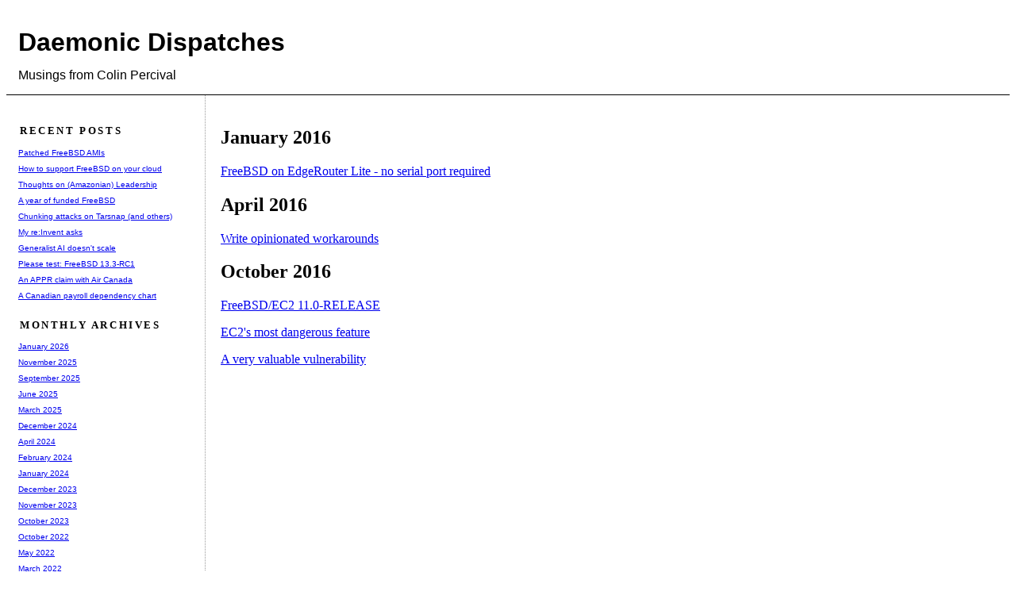

--- FILE ---
content_type: text/html
request_url: https://www.daemonology.net/blog/2016.html
body_size: 15172
content:
<html><head>
<title>Daemonic Dispatches - 2016</title>
<link rel="stylesheet" type="text/css" media="screen" href="blog.css">
<link rel="alternate" type="application/rss+xml" title="RSS" href="/blog/index.rss">
<script type="text/javascript">
  var _gaq = _gaq || [];
  _gaq.push(['_setAccount', 'UA-33569302-1']);
  _gaq.push(['_trackPageview']);
  (function() {
    var ga = document.createElement('script'); ga.type = 'text/javascript'; ga.async = true;
    ga.src = 'https://www.google-analytics.com/ga.js';
    var s = document.getElementsByTagName('script')[0]; s.parentNode.insertBefore(ga, s);
  })();
</script>
</head><body>
<div class="banner">
  <h1><a href="/blog/">Daemonic Dispatches</a></h1>
  Musings from Colin Percival
</div>
<div class="nonbanner">
<div class="content">
<h2>January 2016</h2>
<a href="2016-01-10-FreeBSD-EdgeRouter-Lite.html">FreeBSD on EdgeRouter Lite - no serial port required</a><p>
<h2>April 2016</h2>
<a href="2016-04-11-write-opinionated-workarounds.html">Write opinionated workarounds</a><p>
<h2>October 2016</h2>
<a href="2016-10-03-FreeBSD-EC2-11-0-RELEASE.html">FreeBSD/EC2 11.0-RELEASE</a><p>
<a href="2016-10-09-EC2s-most-dangerous-feature.html">EC2's most dangerous feature</a><p>
<a href="2016-10-28-A-very-valuable-vulnerability.html">A very valuable vulnerability</a><p>
</div>
<div class="margin">
  <h2 class="marginheader">
    Recent posts
  </h2>
  <div class="marginlink">
    <a href="2026-01-20-Patched-FreeBSD-AMIs.html">Patched FreeBSD AMIs</a>
  </div>
  <div class="marginlink">
    <a href="2025-11-08-How-to-support-FreeBSD-on-your-cloud.html">How to support FreeBSD on your cloud</a>
  </div>
  <div class="marginlink">
    <a href="2025-09-01-Thoughts-on-Amazonian-Leadership.html">Thoughts on (Amazonian) Leadership</a>
  </div>
  <div class="marginlink">
    <a href="2025-06-06-A-year-of-funded-FreeBSD.html">A year of funded FreeBSD</a>
  </div>
  <div class="marginlink">
    <a href="2025-03-21-Chunking-attacks-on-Tarsnap.html">Chunking attacks on Tarsnap (and others)</a>
  </div>
  <div class="marginlink">
    <a href="2024-12-04-My-reinvent-asks.html">My re:Invent asks</a>
  </div>
  <div class="marginlink">
    <a href="2024-04-06-Generalist-AI-doesnt-scale.html">Generalist AI doesn't scale</a>
  </div>
  <div class="marginlink">
    <a href="2024-02-26-Please-test-FreeBSD-13.3-RC1.html">Please test: FreeBSD 13.3-RC1</a>
  </div>
  <div class="marginlink">
    <a href="2024-01-10-An-APPR-claim-with-Air-Canada.html">An APPR claim with Air Canada</a>
  </div>
  <div class="marginlink">
    <a href="2023-12-31-Canadian-payroll-dependency-chart.html">A Canadian payroll dependency chart</a>
  </div> 
  <h2 class="marginheader">
    Monthly Archives
  </h2>
  <div class="marginlink">
    <a href="2026-01.html">January 2026</a>
  </div>
  <div class="marginlink">
    <a href="2025-11.html">November 2025</a>
  </div>
  <div class="marginlink">
    <a href="2025-09.html">September 2025</a>
  </div>
  <div class="marginlink">
    <a href="2025-06.html">June 2025</a>
  </div>
  <div class="marginlink">
    <a href="2025-03.html">March 2025</a>
  </div>
  <div class="marginlink">
    <a href="2024-12.html">December 2024</a>
  </div>
  <div class="marginlink">
    <a href="2024-04.html">April 2024</a>
  </div>
  <div class="marginlink">
    <a href="2024-02.html">February 2024</a>
  </div>
  <div class="marginlink">
    <a href="2024-01.html">January 2024</a>
  </div>
  <div class="marginlink">
    <a href="2023-12.html">December 2023</a>
  </div>
  <div class="marginlink">
    <a href="2023-11.html">November 2023</a>
  </div>
  <div class="marginlink">
    <a href="2023-10.html">October 2023</a>
  </div>
  <div class="marginlink">
    <a href="2022-10.html">October 2022</a>
  </div>
  <div class="marginlink">
    <a href="2022-05.html">May 2022</a>
  </div>
  <div class="marginlink">
    <a href="2022-03.html">March 2022</a>
  </div>
  <div class="marginlink">
    <a href="2021-08.html">August 2021</a>
  </div>
  <div class="marginlink">
    <a href="2021-06.html">June 2021</a>
  </div>
  <div class="marginlink">
    <a href="2021-03.html">March 2021</a>
  </div>
  <div class="marginlink">
    <a href="2020-09.html">September 2020</a>
  </div>
  <div class="marginlink">
    <a href="2020-05.html">May 2020</a>
  </div>
  <div class="marginlink">
    <a href="2020-01.html">January 2020</a>
  </div>
  <div class="marginlink">
    <a href="2019-11.html">November 2019</a>
  </div>
  <div class="marginlink">
    <a href="2019-10.html">October 2019</a>
  </div>
  <div class="marginlink">
    <a href="2019-02.html">February 2019</a>
  </div>
  <div class="marginlink">
    <a href="2018-12.html">December 2018</a>
  </div>
  <div class="marginlink">
    <a href="2018-07.html">July 2018</a>
  </div>
  <div class="marginlink">
    <a href="2018-04.html">April 2018</a>
  </div>
  <div class="marginlink">
    <a href="2018-02.html">February 2018</a>
  </div>
  <div class="marginlink">
    <a href="2018-01.html">January 2018</a>
  </div>
  <div class="marginlink">
    <a href="2017-11.html">November 2017</a>
  </div>
  <div class="marginlink">
    <a href="2017-10.html">October 2017</a>
  </div>
  <div class="marginlink">
    <a href="2017-06.html">June 2017</a>
  </div>
  <div class="marginlink">
    <a href="2017-05.html">May 2017</a>
  </div>
  <div class="marginlink">
    <a href="2017-02.html">February 2017</a>
  </div>
  <div class="marginlink">
    <a href="2017-01.html">January 2017</a>
  </div>
  <div class="marginlink">
    <a href="2016-10.html">October 2016</a>
  </div>
  <div class="marginlink">
    <a href="2016-04.html">April 2016</a>
  </div>
  <div class="marginlink">
    <a href="2016-01.html">January 2016</a>
  </div>
  <div class="marginlink">
    <a href="2015-12.html">December 2015</a>
  </div>
  <div class="marginlink">
    <a href="2015-11.html">November 2015</a>
  </div>
  <div class="marginlink">
    <a href="2015-09.html">September 2015</a>
  </div>
  <div class="marginlink">
    <a href="2015-08.html">August 2015</a>
  </div>
  <div class="marginlink">
    <a href="2015-04.html">April 2015</a>
  </div>
  <div class="marginlink">
    <a href="2015-01.html">January 2015</a>
  </div>
  <div class="marginlink">
    <a href="2014-12.html">December 2014</a>
  </div>
  <div class="marginlink">
    <a href="2014-11.html">November 2014</a>
  </div>
  <div class="marginlink">
    <a href="2014-10.html">October 2014</a>
  </div>
  <div class="marginlink">
    <a href="2014-09.html">September 2014</a>
  </div>
  <div class="marginlink">
    <a href="2014-04.html">April 2014</a>
  </div>
  <div class="marginlink">
    <a href="2014-03.html">March 2014</a>
  </div>
  <div class="marginlink">
    <a href="2014-02.html">February 2014</a>
  </div>
  <div class="marginlink">
    <a href="2014-01.html">January 2014</a>
  </div>
  <div class="marginlink">
    <a href="2013-12.html">December 2013</a>
  </div>
  <div class="marginlink">
    <a href="2013-11.html">November 2013</a>
  </div>
  <div class="marginlink">
    <a href="2013-09.html">September 2013</a>
  </div>
  <div class="marginlink">
    <a href="2013-08.html">August 2013</a>
  </div>
  <div class="marginlink">
    <a href="2013-06.html">June 2013</a>
  </div>
  <div class="marginlink">
    <a href="2013-01.html">January 2013</a>
  </div>
  <div class="marginlink">
    <a href="2012-12.html">December 2012</a>
  </div>
  <div class="marginlink">
    <a href="2012-11.html">November 2012</a>
  </div>
  <div class="marginlink">
    <a href="2012-10.html">October 2012</a>
  </div>
  <div class="marginlink">
    <a href="2012-09.html">September 2012</a>
  </div>
  <div class="marginlink">
    <a href="2012-08.html">August 2012</a>
  </div>
  <div class="marginlink">
    <a href="2012-07.html">July 2012</a>
  </div>
  <div class="marginlink">
    <a href="2012-05.html">May 2012</a>
  </div>
  <div class="marginlink">
    <a href="2012-03.html">March 2012</a>
  </div>
  <div class="marginlink">
    <a href="2012-01.html">January 2012</a>
  </div>
  <div class="marginlink">
    <a href="2011-12.html">December 2011</a>
  </div>
  <div class="marginlink">
    <a href="2011-09.html">September 2011</a>
  </div>
  <div class="marginlink">
    <a href="2011-08.html">August 2011</a>
  </div>
  <div class="marginlink">
    <a href="2011-07.html">July 2011</a>
  </div>
  <div class="marginlink">
    <a href="2011-06.html">June 2011</a>
  </div>
  <div class="marginlink">
    <a href="2011-05.html">May 2011</a>
  </div>
  <div class="marginlink">
    <a href="2011-04.html">April 2011</a>
  </div>
  <div class="marginlink">
    <a href="2011-03.html">March 2011</a>
  </div>
  <div class="marginlink">
    <a href="2011-02.html">February 2011</a>
  </div>
  <div class="marginlink">
    <a href="2011-01.html">January 2011</a>
  </div>
  <div class="marginlink">
    <a href="2010-12.html">December 2010</a>
  </div>
  <div class="marginlink">
    <a href="2010-10.html">October 2010</a>
  </div>
  <div class="marginlink">
    <a href="2010-09.html">September 2010</a>
  </div>
  <div class="marginlink">
    <a href="2010-08.html">August 2010</a>
  </div>
  <div class="marginlink">
    <a href="2010-07.html">July 2010</a>
  </div>
  <div class="marginlink">
    <a href="2010-06.html">June 2010</a>
  </div>
  <div class="marginlink">
    <a href="2010-04.html">April 2010</a>
  </div>
  <div class="marginlink">
    <a href="2010-03.html">March 2010</a>
  </div>
  <div class="marginlink">
    <a href="2009-12.html">December 2009</a>
  </div>
  <div class="marginlink">
    <a href="2009-10.html">October 2009</a>
  </div>
  <div class="marginlink">
    <a href="2009-09.html">September 2009</a>
  </div>
  <div class="marginlink">
    <a href="2009-08.html">August 2009</a>
  </div>
  <div class="marginlink">
    <a href="2009-07.html">July 2009</a>
  </div>
  <div class="marginlink">
    <a href="2009-06.html">June 2009</a>
  </div>
  <div class="marginlink">
    <a href="2009-05.html">May 2009</a>
  </div>
  <div class="marginlink">
    <a href="2009-04.html">April 2009</a>
  </div>
  <div class="marginlink">
    <a href="2009-03.html">March 2009</a>
  </div>
  <div class="marginlink">
    <a href="2009-02.html">February 2009</a>
  </div>
  <div class="marginlink">
    <a href="2009-01.html">January 2009</a>
  </div>
  <div class="marginlink">
    <a href="2008-12.html">December 2008</a>
  </div>
  <div class="marginlink">
    <a href="2008-11.html">November 2008</a>
  </div>
  <div class="marginlink">
    <a href="2008-10.html">October 2008</a>
  </div>
  <div class="marginlink">
    <a href="2008-09.html">September 2008</a>
  </div>
  <div class="marginlink">
    <a href="2008-06.html">June 2008</a>
  </div>
  <div class="marginlink">
    <a href="2008-05.html">May 2008</a>
  </div>
  <div class="marginlink">
    <a href="2008-04.html">April 2008</a>
  </div>
  <div class="marginlink">
    <a href="2008-03.html">March 2008</a>
  </div>
  <div class="marginlink">
    <a href="2008-02.html">February 2008</a>
  </div>
  <div class="marginlink">
    <a href="2008-01.html">January 2008</a>
  </div>
  <div class="marginlink">
    <a href="2007-12.html">December 2007</a>
  </div>
  <div class="marginlink">
    <a href="2007-11.html">November 2007</a>
  </div>
  <div class="marginlink">
    <a href="2007-10.html">October 2007</a>
  </div>
  <div class="marginlink">
    <a href="2007-09.html">September 2007</a>
  </div>
  <div class="marginlink">
    <a href="2007-08.html">August 2007</a>
  </div>
  <div class="marginlink">
    <a href="2007-06.html">June 2007</a>
  </div>
  <div class="marginlink">
    <a href="2007-05.html">May 2007</a>
  </div>
  <div class="marginlink">
    <a href="2007-03.html">March 2007</a>
  </div>
  <div class="marginlink">
    <a href="2007-02.html">February 2007</a>
  </div>
  <div class="marginlink">
    <a href="2007-01.html">January 2007</a>
  </div>
  <div class="marginlink">
    <a href="2006-11.html">November 2006</a>
  </div>
  <div class="marginlink">
    <a href="2006-10.html">October 2006</a>
  </div>
  <div class="marginlink">
    <a href="2006-09.html">September 2006</a>
  </div>
  <div class="marginlink">
    <a href="2006-08.html">August 2006</a>
  </div>
  <div class="marginlink">
    <a href="2006-07.html">July 2006</a>
  </div>
  <div class="marginlink">
    <a href="2006-06.html">June 2006</a>
  </div>
  <div class="marginlink">
    <a href="2006-05.html">May 2006</a>
  </div>
  <div class="marginlink">
    <a href="2006-04.html">April 2006</a>
  </div>
  <div class="marginlink">
    <a href="2006-03.html">March 2006</a>
  </div>
  <div class="marginlink">
    <a href="2006-01.html">January 2006</a>
  </div>
  <div class="marginlink">
    <a href="2005-12.html">December 2005</a>
  </div>
  <div class="marginlink">
    <a href="2005-11.html">November 2005</a>
  </div>
  <div class="marginlink">
    <a href="2005-10.html">October 2005</a>
  </div>
  <div class="marginlink">
    <a href="2005-09.html">September 2005</a>
  </div> 
  <h2 class="marginheader">
    Yearly Archives
  </h2>
  <div class="marginlink">
    <a href="2026.html">2026</a>
  </div>
  <div class="marginlink">
    <a href="2025.html">2025</a>
  </div>
  <div class="marginlink">
    <a href="2024.html">2024</a>
  </div>
  <div class="marginlink">
    <a href="2023.html">2023</a>
  </div>
  <div class="marginlink">
    <a href="2022.html">2022</a>
  </div>
  <div class="marginlink">
    <a href="2021.html">2021</a>
  </div>
  <div class="marginlink">
    <a href="2020.html">2020</a>
  </div>
  <div class="marginlink">
    <a href="2019.html">2019</a>
  </div>
  <div class="marginlink">
    <a href="2018.html">2018</a>
  </div>
  <div class="marginlink">
    <a href="2017.html">2017</a>
  </div>
  <div class="marginlink">
    <a href="2016.html">2016</a>
  </div>
  <div class="marginlink">
    <a href="2015.html">2015</a>
  </div>
  <div class="marginlink">
    <a href="2014.html">2014</a>
  </div>
  <div class="marginlink">
    <a href="2013.html">2013</a>
  </div>
  <div class="marginlink">
    <a href="2012.html">2012</a>
  </div>
  <div class="marginlink">
    <a href="2011.html">2011</a>
  </div>
  <div class="marginlink">
    <a href="2010.html">2010</a>
  </div>
  <div class="marginlink">
    <a href="2009.html">2009</a>
  </div>
  <div class="marginlink">
    <a href="2008.html">2008</a>
  </div>
  <div class="marginlink">
    <a href="2007.html">2007</a>
  </div>
  <div class="marginlink">
    <a href="2006.html">2006</a>
  </div>
  <div class="marginlink">
    <a href="2005.html">2005</a>
  </div> 
  <br>
  <a href="/blog/index.rss" title="RSS feed" class="rss">RSS</a>
<p>
</div>
</div>
<script type="text/javascript">
var links = document.getElementsByTagName('a');
var query = '?';
for(var i = 0; i < links.length; i++) {
	if(links[i].href.indexOf('#disqus_thread') >= 0) {
		query += 'url' + i + '=' + encodeURIComponent(links[i].href) + '&';
	}
}
document.write('<script type="text/javascript" src="https://disqus.com/forums/daemonicdispatches/get_num_replies.js' + query + '"></' + 'script>');
</script>
</body></html>
